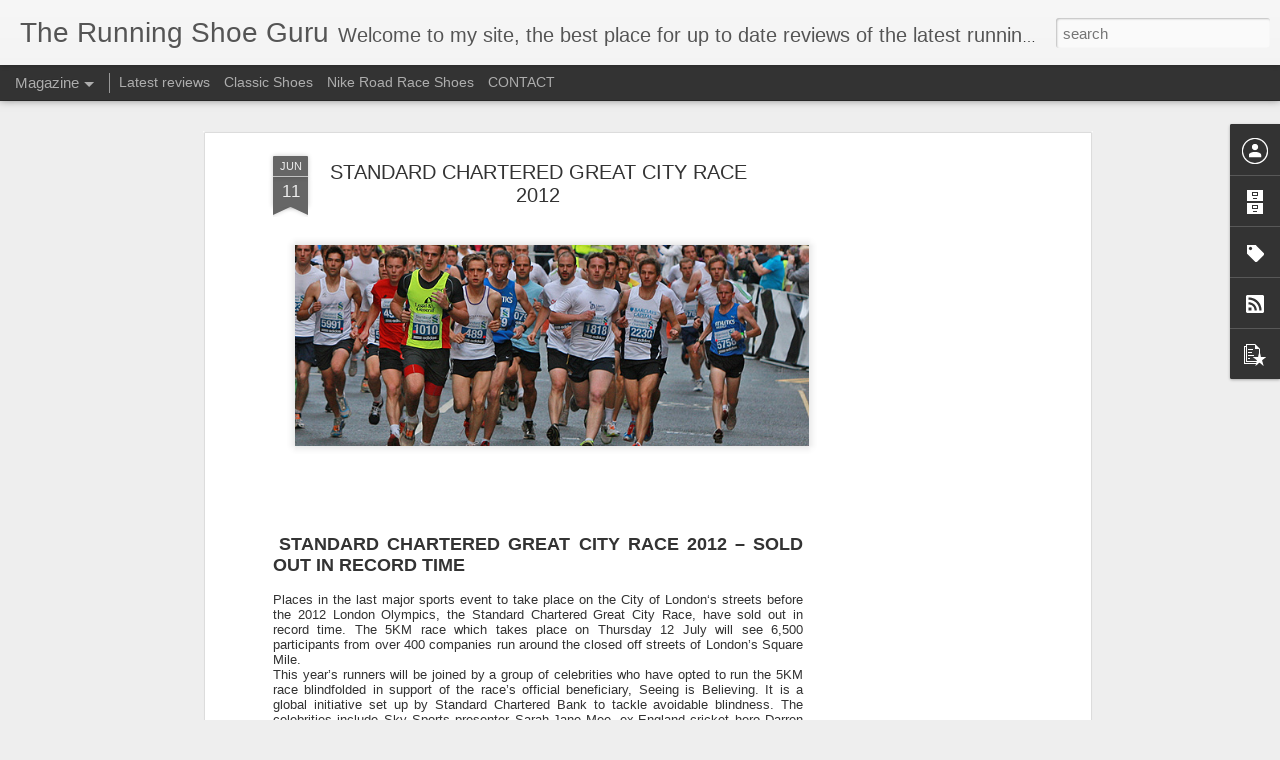

--- FILE ---
content_type: text/html; charset=utf-8
request_url: https://www.google.com/recaptcha/api2/aframe
body_size: 267
content:
<!DOCTYPE HTML><html><head><meta http-equiv="content-type" content="text/html; charset=UTF-8"></head><body><script nonce="rxHPP5ZSSRUrMGhCMimp8A">/** Anti-fraud and anti-abuse applications only. See google.com/recaptcha */ try{var clients={'sodar':'https://pagead2.googlesyndication.com/pagead/sodar?'};window.addEventListener("message",function(a){try{if(a.source===window.parent){var b=JSON.parse(a.data);var c=clients[b['id']];if(c){var d=document.createElement('img');d.src=c+b['params']+'&rc='+(localStorage.getItem("rc::a")?sessionStorage.getItem("rc::b"):"");window.document.body.appendChild(d);sessionStorage.setItem("rc::e",parseInt(sessionStorage.getItem("rc::e")||0)+1);localStorage.setItem("rc::h",'1768455788584');}}}catch(b){}});window.parent.postMessage("_grecaptcha_ready", "*");}catch(b){}</script></body></html>

--- FILE ---
content_type: text/javascript; charset=UTF-8
request_url: http://www.therunningshoeguru.com/?v=0&action=initial&widgetId=PopularPosts1&responseType=js&xssi_token=AOuZoY5v7p5kJ_qqGDpE-ZdyWfeh0YPy8w%3A1768455785077
body_size: 1035
content:
try {
_WidgetManager._HandleControllerResult('PopularPosts1', 'initial',{'title': 'Popular Posts', 'showSnippets': true, 'showThumbnails': true, 'thumbnailSize': 72, 'showAuthor': false, 'showDate': false, 'posts': [{'id': '3006867952165986850', 'title': 'Brooks \u2013 Launch 6 ', 'href': 'http://www.therunningshoeguru.com/2019/05/brooks-launch-6.html', 'snippet': '  Brooks \u2013 Launch 6 - \xa395.00   BrooksRunning.com     Largely unchanged from previous versions, the Launch is a versatile, lightweight model ...', 'thumbnail': 'https://blogger.googleusercontent.com/img/b/R29vZ2xl/AVvXsEh4sot4aPy6NNT-uOMQzHYTVoV5gC5v8sDTTIoVkeMmSnBPiIe9ErFmq15KOicGb2UOIIThS8ETao8CeILsE0rRw3v1xA7S9VFsDFaTP_rvn6UzYQxaeeqhAYsI9v-VKAglEtb4K3iAZ4as/s72-c/Brooks+Launch.jpg', 'featuredImage': 'https://blogger.googleusercontent.com/img/b/R29vZ2xl/AVvXsEh4sot4aPy6NNT-uOMQzHYTVoV5gC5v8sDTTIoVkeMmSnBPiIe9ErFmq15KOicGb2UOIIThS8ETao8CeILsE0rRw3v1xA7S9VFsDFaTP_rvn6UzYQxaeeqhAYsI9v-VKAglEtb4K3iAZ4as/s320/Brooks+Launch.jpg'}, {'id': '291441729709075042', 'title': 'Shoeguide.run - find your perfect running shoes', 'href': 'http://www.therunningshoeguru.com/2020/07/shoeguiderun-find-your-perfect-running.html', 'snippet': 'For an online resource to help you find the best running shoes, visit shoeguide.run With hundreds of shoes reviewed you\x26#39;ll find videos a...'}, {'id': '8728136879493043728', 'title': 'Brooks \u2013 Adrenaline ASR 11', 'href': 'http://www.therunningshoeguru.com/2014/08/brooks-adrenaline-asr-11.html', 'snippet': '  Brooks \u2013 Adrenaline ASR 11 - \xa3105.00                    One of the most consistently good performing shoes in our tests, this \u2018All season ...', 'thumbnail': 'https://blogger.googleusercontent.com/img/b/R29vZ2xl/AVvXsEg1EVwKMOE9dfb_5g0d3iJfugyg6g2JhR4j8mVVrjk6KRPXq8V9dOyhMoPXTp9vR0pR6aj4kZnPhN6ybRkAAYSf9iyiB6fPGS9LTplHcVIEv5Kx1nriu8OrTPeMDP3R9Aa2KM8uad27s9Af/s72-c/BROOKS+Adrenaline+ASR.jpg', 'featuredImage': 'https://blogger.googleusercontent.com/img/b/R29vZ2xl/AVvXsEg1EVwKMOE9dfb_5g0d3iJfugyg6g2JhR4j8mVVrjk6KRPXq8V9dOyhMoPXTp9vR0pR6aj4kZnPhN6ybRkAAYSf9iyiB6fPGS9LTplHcVIEv5Kx1nriu8OrTPeMDP3R9Aa2KM8uad27s9Af/s1600/BROOKS+Adrenaline+ASR.jpg'}]});
} catch (e) {
  if (typeof log != 'undefined') {
    log('HandleControllerResult failed: ' + e);
  }
}
